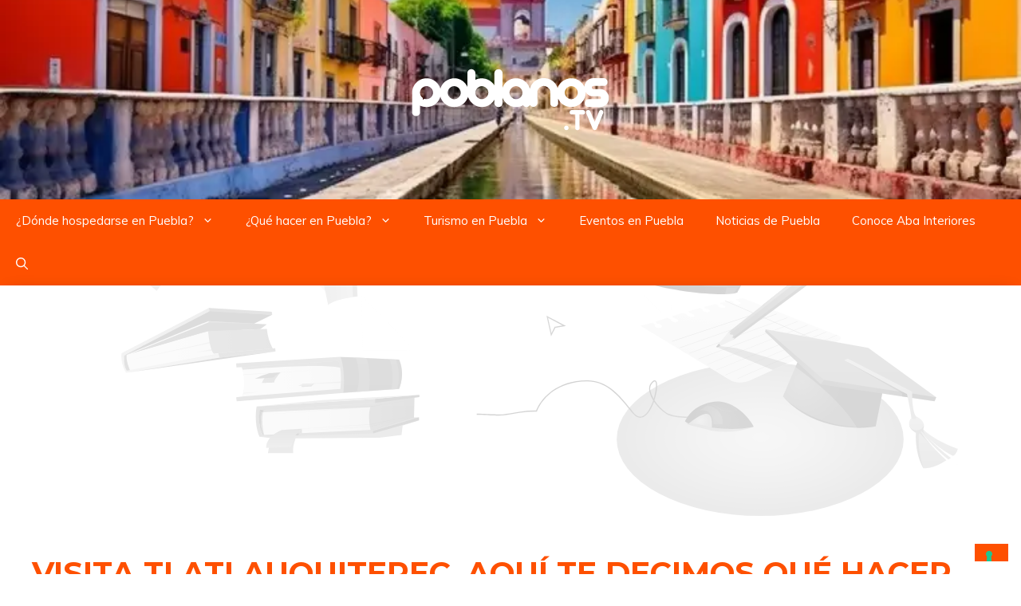

--- FILE ---
content_type: text/html; charset=utf-8
request_url: https://www.google.com/recaptcha/api2/aframe
body_size: 269
content:
<!DOCTYPE HTML><html><head><meta http-equiv="content-type" content="text/html; charset=UTF-8"></head><body><script nonce="WLL0IukgPvJQ_bfej7tdbQ">/** Anti-fraud and anti-abuse applications only. See google.com/recaptcha */ try{var clients={'sodar':'https://pagead2.googlesyndication.com/pagead/sodar?'};window.addEventListener("message",function(a){try{if(a.source===window.parent){var b=JSON.parse(a.data);var c=clients[b['id']];if(c){var d=document.createElement('img');d.src=c+b['params']+'&rc='+(localStorage.getItem("rc::a")?sessionStorage.getItem("rc::b"):"");window.document.body.appendChild(d);sessionStorage.setItem("rc::e",parseInt(sessionStorage.getItem("rc::e")||0)+1);localStorage.setItem("rc::h",'1764547106865');}}}catch(b){}});window.parent.postMessage("_grecaptcha_ready", "*");}catch(b){}</script></body></html>